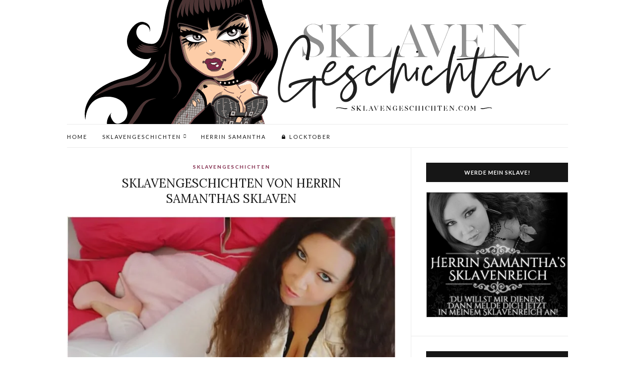

--- FILE ---
content_type: text/html; charset=UTF-8
request_url: https://sklavengeschichten.com/tag/sklavengeschichte/
body_size: 8880
content:
<!doctype html>
<html lang="de">
<head>
	<meta charset="UTF-8">
	<meta name="viewport" content="width=device-width, initial-scale=1">
	

	<meta name='robots' content='index, follow, max-image-preview:large, max-snippet:-1, max-video-preview:-1' />
	<style>img:is([sizes="auto" i], [sizes^="auto," i]) { contain-intrinsic-size: 3000px 1500px }</style>
	
	<!-- This site is optimized with the Yoast SEO plugin v25.9 - https://yoast.com/wordpress/plugins/seo/ -->
	<title>sklavengeschichte - Sklaven Geschichten</title>
	<link rel="canonical" href="https://sklavengeschichten.com/tag/sklavengeschichte/" />
	<meta property="og:locale" content="de_DE" />
	<meta property="og:type" content="article" />
	<meta property="og:title" content="sklavengeschichte - Sklaven Geschichten" />
	<meta property="og:url" content="https://sklavengeschichten.com/tag/sklavengeschichte/" />
	<meta property="og:site_name" content="Femdom Geschichten von Herrin Samantha und ihren Sklaven" />
	<meta name="twitter:card" content="summary_large_image" />
	<meta name="twitter:site" content="@LadySamanthaCH" />
	<script type="application/ld+json" class="yoast-schema-graph">{"@context":"https://schema.org","@graph":[{"@type":"CollectionPage","@id":"https://sklavengeschichten.com/tag/sklavengeschichte/","url":"https://sklavengeschichten.com/tag/sklavengeschichte/","name":"sklavengeschichte - Sklaven Geschichten","isPartOf":{"@id":"https://sklavengeschichten.com/#website"},"primaryImageOfPage":{"@id":"https://sklavengeschichten.com/tag/sklavengeschichte/#primaryimage"},"image":{"@id":"https://sklavengeschichten.com/tag/sklavengeschichte/#primaryimage"},"thumbnailUrl":"https://sklavengeschichten.com/dateien/2012/02/Herrin-Samantha.jpg","breadcrumb":{"@id":"https://sklavengeschichten.com/tag/sklavengeschichte/#breadcrumb"},"inLanguage":"de"},{"@type":"ImageObject","inLanguage":"de","@id":"https://sklavengeschichten.com/tag/sklavengeschichte/#primaryimage","url":"https://sklavengeschichten.com/dateien/2012/02/Herrin-Samantha.jpg","contentUrl":"https://sklavengeschichten.com/dateien/2012/02/Herrin-Samantha.jpg","width":665,"height":435},{"@type":"BreadcrumbList","@id":"https://sklavengeschichten.com/tag/sklavengeschichte/#breadcrumb","itemListElement":[{"@type":"ListItem","position":1,"name":"Home","item":"https://sklavengeschichten.com/"},{"@type":"ListItem","position":2,"name":"sklavengeschichte"}]},{"@type":"WebSite","@id":"https://sklavengeschichten.com/#website","url":"https://sklavengeschichten.com/","name":"Femdom Geschichten von Herrin Samantha und ihren Sklaven","description":"Von der devoten Fantasie zur Realität kannst du mit meinen Sklavengeschichten gedanklich erste Schritte wagen","publisher":{"@id":"https://sklavengeschichten.com/#/schema/person/2896ee6d51dd26a5a344bfce8ae956b2"},"potentialAction":[{"@type":"SearchAction","target":{"@type":"EntryPoint","urlTemplate":"https://sklavengeschichten.com/?s={search_term_string}"},"query-input":{"@type":"PropertyValueSpecification","valueRequired":true,"valueName":"search_term_string"}}],"inLanguage":"de"},{"@type":["Person","Organization"],"@id":"https://sklavengeschichten.com/#/schema/person/2896ee6d51dd26a5a344bfce8ae956b2","name":"Herrin Samantha","image":{"@type":"ImageObject","inLanguage":"de","@id":"https://sklavengeschichten.com/#/schema/person/image/","url":"https://sklavengeschichten.com/dateien/2019/06/RealdateBlog-min.jpg","contentUrl":"https://sklavengeschichten.com/dateien/2019/06/RealdateBlog-min.jpg","width":800,"height":600,"caption":"Herrin Samantha"},"logo":{"@id":"https://sklavengeschichten.com/#/schema/person/image/"},"description":"Ich bin eine private Herrin, die seit Jahren Sklaven erzieht. Leidenschaft, Kreativität und meine ehrliche, offene Art zeichnen mich aus. Ich lebe und liebe D/s, aber auf meine Weise. Schubladen haben wir schließlich schon mehr als genug auf dieser Welt. :P","sameAs":["https://herrinsamantha.com/","https://x.com/LadySamanthaCH"]}]}</script>
	<!-- / Yoast SEO plugin. -->


<link href='https://fonts.gstatic.com' crossorigin rel='preconnect' />
<link rel="alternate" type="application/rss+xml" title="Femdom Geschichten von Herrin Samantha und ihren Sklaven &raquo; Feed" href="https://sklavengeschichten.com/feed/" />
<link rel="alternate" type="application/rss+xml" title="Femdom Geschichten von Herrin Samantha und ihren Sklaven &raquo; Schlagwort-Feed zu sklavengeschichte" href="https://sklavengeschichten.com/tag/sklavengeschichte/feed/" />
<script type="text/javascript">
/* <![CDATA[ */
window._wpemojiSettings = {"baseUrl":"https:\/\/s.w.org\/images\/core\/emoji\/16.0.1\/72x72\/","ext":".png","svgUrl":"https:\/\/s.w.org\/images\/core\/emoji\/16.0.1\/svg\/","svgExt":".svg","source":{"concatemoji":"https:\/\/sklavengeschichten.com\/bibliothek\/js\/wp-emoji-release.min.js?rnd=78312"}};
/*! This file is auto-generated */
!function(s,n){var o,i,e;function c(e){try{var t={supportTests:e,timestamp:(new Date).valueOf()};sessionStorage.setItem(o,JSON.stringify(t))}catch(e){}}function p(e,t,n){e.clearRect(0,0,e.canvas.width,e.canvas.height),e.fillText(t,0,0);var t=new Uint32Array(e.getImageData(0,0,e.canvas.width,e.canvas.height).data),a=(e.clearRect(0,0,e.canvas.width,e.canvas.height),e.fillText(n,0,0),new Uint32Array(e.getImageData(0,0,e.canvas.width,e.canvas.height).data));return t.every(function(e,t){return e===a[t]})}function u(e,t){e.clearRect(0,0,e.canvas.width,e.canvas.height),e.fillText(t,0,0);for(var n=e.getImageData(16,16,1,1),a=0;a<n.data.length;a++)if(0!==n.data[a])return!1;return!0}function f(e,t,n,a){switch(t){case"flag":return n(e,"\ud83c\udff3\ufe0f\u200d\u26a7\ufe0f","\ud83c\udff3\ufe0f\u200b\u26a7\ufe0f")?!1:!n(e,"\ud83c\udde8\ud83c\uddf6","\ud83c\udde8\u200b\ud83c\uddf6")&&!n(e,"\ud83c\udff4\udb40\udc67\udb40\udc62\udb40\udc65\udb40\udc6e\udb40\udc67\udb40\udc7f","\ud83c\udff4\u200b\udb40\udc67\u200b\udb40\udc62\u200b\udb40\udc65\u200b\udb40\udc6e\u200b\udb40\udc67\u200b\udb40\udc7f");case"emoji":return!a(e,"\ud83e\udedf")}return!1}function g(e,t,n,a){var r="undefined"!=typeof WorkerGlobalScope&&self instanceof WorkerGlobalScope?new OffscreenCanvas(300,150):s.createElement("canvas"),o=r.getContext("2d",{willReadFrequently:!0}),i=(o.textBaseline="top",o.font="600 32px Arial",{});return e.forEach(function(e){i[e]=t(o,e,n,a)}),i}function t(e){var t=s.createElement("script");t.src=e,t.defer=!0,s.head.appendChild(t)}"undefined"!=typeof Promise&&(o="wpEmojiSettingsSupports",i=["flag","emoji"],n.supports={everything:!0,everythingExceptFlag:!0},e=new Promise(function(e){s.addEventListener("DOMContentLoaded",e,{once:!0})}),new Promise(function(t){var n=function(){try{var e=JSON.parse(sessionStorage.getItem(o));if("object"==typeof e&&"number"==typeof e.timestamp&&(new Date).valueOf()<e.timestamp+604800&&"object"==typeof e.supportTests)return e.supportTests}catch(e){}return null}();if(!n){if("undefined"!=typeof Worker&&"undefined"!=typeof OffscreenCanvas&&"undefined"!=typeof URL&&URL.createObjectURL&&"undefined"!=typeof Blob)try{var e="postMessage("+g.toString()+"("+[JSON.stringify(i),f.toString(),p.toString(),u.toString()].join(",")+"));",a=new Blob([e],{type:"text/javascript"}),r=new Worker(URL.createObjectURL(a),{name:"wpTestEmojiSupports"});return void(r.onmessage=function(e){c(n=e.data),r.terminate(),t(n)})}catch(e){}c(n=g(i,f,p,u))}t(n)}).then(function(e){for(var t in e)n.supports[t]=e[t],n.supports.everything=n.supports.everything&&n.supports[t],"flag"!==t&&(n.supports.everythingExceptFlag=n.supports.everythingExceptFlag&&n.supports[t]);n.supports.everythingExceptFlag=n.supports.everythingExceptFlag&&!n.supports.flag,n.DOMReady=!1,n.readyCallback=function(){n.DOMReady=!0}}).then(function(){return e}).then(function(){var e;n.supports.everything||(n.readyCallback(),(e=n.source||{}).concatemoji?t(e.concatemoji):e.wpemoji&&e.twemoji&&(t(e.twemoji),t(e.wpemoji)))}))}((window,document),window._wpemojiSettings);
/* ]]> */
</script>
<style id='wp-emoji-styles-inline-css' type='text/css'>

	img.wp-smiley, img.emoji {
		display: inline !important;
		border: none !important;
		box-shadow: none !important;
		height: 1em !important;
		width: 1em !important;
		margin: 0 0.07em !important;
		vertical-align: -0.1em !important;
		background: none !important;
		padding: 0 !important;
	}
</style>
<style id='classic-theme-styles-inline-css' type='text/css'>
/*! This file is auto-generated */
.wp-block-button__link{color:#fff;background-color:#32373c;border-radius:9999px;box-shadow:none;text-decoration:none;padding:calc(.667em + 2px) calc(1.333em + 2px);font-size:1.125em}.wp-block-file__button{background:#32373c;color:#fff;text-decoration:none}
</style>
<style id='global-styles-inline-css' type='text/css'>
:root{--wp--preset--aspect-ratio--square: 1;--wp--preset--aspect-ratio--4-3: 4/3;--wp--preset--aspect-ratio--3-4: 3/4;--wp--preset--aspect-ratio--3-2: 3/2;--wp--preset--aspect-ratio--2-3: 2/3;--wp--preset--aspect-ratio--16-9: 16/9;--wp--preset--aspect-ratio--9-16: 9/16;--wp--preset--color--black: #000000;--wp--preset--color--cyan-bluish-gray: #abb8c3;--wp--preset--color--white: #ffffff;--wp--preset--color--pale-pink: #f78da7;--wp--preset--color--vivid-red: #cf2e2e;--wp--preset--color--luminous-vivid-orange: #ff6900;--wp--preset--color--luminous-vivid-amber: #fcb900;--wp--preset--color--light-green-cyan: #7bdcb5;--wp--preset--color--vivid-green-cyan: #00d084;--wp--preset--color--pale-cyan-blue: #8ed1fc;--wp--preset--color--vivid-cyan-blue: #0693e3;--wp--preset--color--vivid-purple: #9b51e0;--wp--preset--gradient--vivid-cyan-blue-to-vivid-purple: linear-gradient(135deg,rgba(6,147,227,1) 0%,rgb(155,81,224) 100%);--wp--preset--gradient--light-green-cyan-to-vivid-green-cyan: linear-gradient(135deg,rgb(122,220,180) 0%,rgb(0,208,130) 100%);--wp--preset--gradient--luminous-vivid-amber-to-luminous-vivid-orange: linear-gradient(135deg,rgba(252,185,0,1) 0%,rgba(255,105,0,1) 100%);--wp--preset--gradient--luminous-vivid-orange-to-vivid-red: linear-gradient(135deg,rgba(255,105,0,1) 0%,rgb(207,46,46) 100%);--wp--preset--gradient--very-light-gray-to-cyan-bluish-gray: linear-gradient(135deg,rgb(238,238,238) 0%,rgb(169,184,195) 100%);--wp--preset--gradient--cool-to-warm-spectrum: linear-gradient(135deg,rgb(74,234,220) 0%,rgb(151,120,209) 20%,rgb(207,42,186) 40%,rgb(238,44,130) 60%,rgb(251,105,98) 80%,rgb(254,248,76) 100%);--wp--preset--gradient--blush-light-purple: linear-gradient(135deg,rgb(255,206,236) 0%,rgb(152,150,240) 100%);--wp--preset--gradient--blush-bordeaux: linear-gradient(135deg,rgb(254,205,165) 0%,rgb(254,45,45) 50%,rgb(107,0,62) 100%);--wp--preset--gradient--luminous-dusk: linear-gradient(135deg,rgb(255,203,112) 0%,rgb(199,81,192) 50%,rgb(65,88,208) 100%);--wp--preset--gradient--pale-ocean: linear-gradient(135deg,rgb(255,245,203) 0%,rgb(182,227,212) 50%,rgb(51,167,181) 100%);--wp--preset--gradient--electric-grass: linear-gradient(135deg,rgb(202,248,128) 0%,rgb(113,206,126) 100%);--wp--preset--gradient--midnight: linear-gradient(135deg,rgb(2,3,129) 0%,rgb(40,116,252) 100%);--wp--preset--font-size--small: 13px;--wp--preset--font-size--medium: 20px;--wp--preset--font-size--large: 36px;--wp--preset--font-size--x-large: 42px;--wp--preset--spacing--20: 0.44rem;--wp--preset--spacing--30: 0.67rem;--wp--preset--spacing--40: 1rem;--wp--preset--spacing--50: 1.5rem;--wp--preset--spacing--60: 2.25rem;--wp--preset--spacing--70: 3.38rem;--wp--preset--spacing--80: 5.06rem;--wp--preset--shadow--natural: 6px 6px 9px rgba(0, 0, 0, 0.2);--wp--preset--shadow--deep: 12px 12px 50px rgba(0, 0, 0, 0.4);--wp--preset--shadow--sharp: 6px 6px 0px rgba(0, 0, 0, 0.2);--wp--preset--shadow--outlined: 6px 6px 0px -3px rgba(255, 255, 255, 1), 6px 6px rgba(0, 0, 0, 1);--wp--preset--shadow--crisp: 6px 6px 0px rgba(0, 0, 0, 1);}:where(.is-layout-flex){gap: 0.5em;}:where(.is-layout-grid){gap: 0.5em;}body .is-layout-flex{display: flex;}.is-layout-flex{flex-wrap: wrap;align-items: center;}.is-layout-flex > :is(*, div){margin: 0;}body .is-layout-grid{display: grid;}.is-layout-grid > :is(*, div){margin: 0;}:where(.wp-block-columns.is-layout-flex){gap: 2em;}:where(.wp-block-columns.is-layout-grid){gap: 2em;}:where(.wp-block-post-template.is-layout-flex){gap: 1.25em;}:where(.wp-block-post-template.is-layout-grid){gap: 1.25em;}.has-black-color{color: var(--wp--preset--color--black) !important;}.has-cyan-bluish-gray-color{color: var(--wp--preset--color--cyan-bluish-gray) !important;}.has-white-color{color: var(--wp--preset--color--white) !important;}.has-pale-pink-color{color: var(--wp--preset--color--pale-pink) !important;}.has-vivid-red-color{color: var(--wp--preset--color--vivid-red) !important;}.has-luminous-vivid-orange-color{color: var(--wp--preset--color--luminous-vivid-orange) !important;}.has-luminous-vivid-amber-color{color: var(--wp--preset--color--luminous-vivid-amber) !important;}.has-light-green-cyan-color{color: var(--wp--preset--color--light-green-cyan) !important;}.has-vivid-green-cyan-color{color: var(--wp--preset--color--vivid-green-cyan) !important;}.has-pale-cyan-blue-color{color: var(--wp--preset--color--pale-cyan-blue) !important;}.has-vivid-cyan-blue-color{color: var(--wp--preset--color--vivid-cyan-blue) !important;}.has-vivid-purple-color{color: var(--wp--preset--color--vivid-purple) !important;}.has-black-background-color{background-color: var(--wp--preset--color--black) !important;}.has-cyan-bluish-gray-background-color{background-color: var(--wp--preset--color--cyan-bluish-gray) !important;}.has-white-background-color{background-color: var(--wp--preset--color--white) !important;}.has-pale-pink-background-color{background-color: var(--wp--preset--color--pale-pink) !important;}.has-vivid-red-background-color{background-color: var(--wp--preset--color--vivid-red) !important;}.has-luminous-vivid-orange-background-color{background-color: var(--wp--preset--color--luminous-vivid-orange) !important;}.has-luminous-vivid-amber-background-color{background-color: var(--wp--preset--color--luminous-vivid-amber) !important;}.has-light-green-cyan-background-color{background-color: var(--wp--preset--color--light-green-cyan) !important;}.has-vivid-green-cyan-background-color{background-color: var(--wp--preset--color--vivid-green-cyan) !important;}.has-pale-cyan-blue-background-color{background-color: var(--wp--preset--color--pale-cyan-blue) !important;}.has-vivid-cyan-blue-background-color{background-color: var(--wp--preset--color--vivid-cyan-blue) !important;}.has-vivid-purple-background-color{background-color: var(--wp--preset--color--vivid-purple) !important;}.has-black-border-color{border-color: var(--wp--preset--color--black) !important;}.has-cyan-bluish-gray-border-color{border-color: var(--wp--preset--color--cyan-bluish-gray) !important;}.has-white-border-color{border-color: var(--wp--preset--color--white) !important;}.has-pale-pink-border-color{border-color: var(--wp--preset--color--pale-pink) !important;}.has-vivid-red-border-color{border-color: var(--wp--preset--color--vivid-red) !important;}.has-luminous-vivid-orange-border-color{border-color: var(--wp--preset--color--luminous-vivid-orange) !important;}.has-luminous-vivid-amber-border-color{border-color: var(--wp--preset--color--luminous-vivid-amber) !important;}.has-light-green-cyan-border-color{border-color: var(--wp--preset--color--light-green-cyan) !important;}.has-vivid-green-cyan-border-color{border-color: var(--wp--preset--color--vivid-green-cyan) !important;}.has-pale-cyan-blue-border-color{border-color: var(--wp--preset--color--pale-cyan-blue) !important;}.has-vivid-cyan-blue-border-color{border-color: var(--wp--preset--color--vivid-cyan-blue) !important;}.has-vivid-purple-border-color{border-color: var(--wp--preset--color--vivid-purple) !important;}.has-vivid-cyan-blue-to-vivid-purple-gradient-background{background: var(--wp--preset--gradient--vivid-cyan-blue-to-vivid-purple) !important;}.has-light-green-cyan-to-vivid-green-cyan-gradient-background{background: var(--wp--preset--gradient--light-green-cyan-to-vivid-green-cyan) !important;}.has-luminous-vivid-amber-to-luminous-vivid-orange-gradient-background{background: var(--wp--preset--gradient--luminous-vivid-amber-to-luminous-vivid-orange) !important;}.has-luminous-vivid-orange-to-vivid-red-gradient-background{background: var(--wp--preset--gradient--luminous-vivid-orange-to-vivid-red) !important;}.has-very-light-gray-to-cyan-bluish-gray-gradient-background{background: var(--wp--preset--gradient--very-light-gray-to-cyan-bluish-gray) !important;}.has-cool-to-warm-spectrum-gradient-background{background: var(--wp--preset--gradient--cool-to-warm-spectrum) !important;}.has-blush-light-purple-gradient-background{background: var(--wp--preset--gradient--blush-light-purple) !important;}.has-blush-bordeaux-gradient-background{background: var(--wp--preset--gradient--blush-bordeaux) !important;}.has-luminous-dusk-gradient-background{background: var(--wp--preset--gradient--luminous-dusk) !important;}.has-pale-ocean-gradient-background{background: var(--wp--preset--gradient--pale-ocean) !important;}.has-electric-grass-gradient-background{background: var(--wp--preset--gradient--electric-grass) !important;}.has-midnight-gradient-background{background: var(--wp--preset--gradient--midnight) !important;}.has-small-font-size{font-size: var(--wp--preset--font-size--small) !important;}.has-medium-font-size{font-size: var(--wp--preset--font-size--medium) !important;}.has-large-font-size{font-size: var(--wp--preset--font-size--large) !important;}.has-x-large-font-size{font-size: var(--wp--preset--font-size--x-large) !important;}
:where(.wp-block-post-template.is-layout-flex){gap: 1.25em;}:where(.wp-block-post-template.is-layout-grid){gap: 1.25em;}
:where(.wp-block-columns.is-layout-flex){gap: 2em;}:where(.wp-block-columns.is-layout-grid){gap: 2em;}
:root :where(.wp-block-pullquote){font-size: 1.5em;line-height: 1.6;}
</style>
<link rel='stylesheet' id='ci-google-font-css' href='//fonts.googleapis.com/css?family=Lora%3A400%2C700%2C400italic%2C700italic%7CLato%3A400%2C400italic%2C700%2C700italic&#038;rnd=78312&#038;display=swap' type='text/css' media='all' />
<link rel='stylesheet' id='ci-base-css' href='https://sklavengeschichten.com/kern/ressourcen/d141f75795/css/base.css?rnd=78312' type='text/css' media='all' />
<link rel='stylesheet' id='olsen-common-css' href='https://sklavengeschichten.com/kern/ressourcen/d141f75795/common/css/global.css?rnd=78312' type='text/css' media='all' />
<link rel='stylesheet' id='font-awesome-5-css' href='https://sklavengeschichten.com/kern/module/b8d291bcfa/fonts/fontawesome/5.15.4/css/all.min.css?rnd=78312' type='text/css' media='all' />
<link rel='stylesheet' id='font-awesome-css' href='https://sklavengeschichten.com/kern/module/b8d291bcfa/fonts/fontawesome/5.15.4/css/v4-shims.min.css?rnd=78312' type='text/css' media='all' />
<link rel='stylesheet' id='magnific-css' href='https://sklavengeschichten.com/kern/ressourcen/d141f75795/css/magnific.css?rnd=78312' type='text/css' media='all' />
<link rel='stylesheet' id='slick-css' href='https://sklavengeschichten.com/kern/ressourcen/d141f75795/css/slick.css?rnd=78312' type='text/css' media='all' />
<link rel='stylesheet' id='mmenu-css' href='https://sklavengeschichten.com/kern/ressourcen/d141f75795/css/mmenu.css?rnd=78312' type='text/css' media='all' />
<link rel='stylesheet' id='justifiedGallery-css' href='https://sklavengeschichten.com/kern/ressourcen/d141f75795/css/justifiedGallery.min.css?rnd=78312' type='text/css' media='all' />
<link rel='stylesheet' id='ci-style-css' href='https://sklavengeschichten.com/kern/ressourcen/d141f75795/haupt.css?rnd=78312' type='text/css' media='all' />
<script type="text/javascript" src="https://sklavengeschichten.com/kern/ressourcen/d141f75795/js/modernizr.js?rnd=78312" id="modernizr-js"></script>
<script type="text/javascript" src="https://sklavengeschichten.com/bibliothek/js/jquery/jquery.min.js?rnd=78312" id="jquery-core-js"></script>
<script type="text/javascript" src="https://sklavengeschichten.com/bibliothek/js/jquery/jquery-migrate.min.js?rnd=78312" id="jquery-migrate-js"></script>
<style type="text/css">			a:hover,
			.entry-title a:hover,
			.socials li a:hover,
			.entry-utils .socials a:hover {
				color: #9f1e4f;
			}
						.btn,
			input[type="button"],
			input[type="submit"],
			input[type="reset"],
			button:not(.slick-arrow),
			.comment-reply-link,
			.onsale,
			.woocommerce-product-gallery__trigger {
				background-color: #7f2648;
			}

			.read-more,
			.button,
			.entry-title a:hover,
			.entry-meta a,
			.slick-slider button,
			.entry-tags a:hover,
			.navigation > li > a:hover,
			.navigation > li.sfHover > a,
			.navigation > li.sfHover > a:active,
			.navigation a:hover,
			.navigation > li ul a:hover,
			.navigation > li ul .sfHover > a {
				color: #7f2648;
			}

			.read-more:hover,
			.button:hover {
				border-color: #7f2648;
			}
						#paging a:hover,
			.btn:hover,
			input[type="button"]:hover,
			input[type="submit"]:hover,
			input[type="reset"]:hover,
			button:not(.slick-arrow):hover,
			#paging a:hover,
			#paging .current {
				background-color: #9f1e4f;
			}

			.entry-meta a:hover,
			.read-more:hover,
			.button:hover {
				color: #9f1e4f;
			}
						.site-logo {
				text-transform: uppercase;
			}
						.entry-title,
			.slide-title,
			.section-title {
				text-transform: uppercase;
			}
						.widget-title {
				text-transform: uppercase;
			}
						.nav {
				text-transform: uppercase;
			}
						.btn,
			input[type="button"],
			input[type="submit"],
			input[type="reset"],
			button,
			.button,
			#paging,
			.comment-reply-link,
			.read-more {
				text-transform: uppercase;
			}
						.entry-meta,
			.entry-tags,
			.entry-brands,
			.entry-sig,
			.comment-metadata,
			.slide-meta {
				text-transform: uppercase;
			}
			</style><style type="text/css">.broken_link, a.broken_link {
	text-decoration: line-through;
}</style>		<style type="text/css" id="wp-custom-css">
			.site-logo {
    padding: 0 30px;
}

.tagline, .entry-meta-bottom, .fa-linkedin, .entry-date {
		display:none;
}

.site-logo h1 {
    margin: 0 !important;
}		</style>
		</head>
<body class="archive tag tag-sklavengeschichte tag-5 wp-theme-olsen fl-builder-2-9-3-1 fl-no-js">


<div id="page">

	

			<header id="masthead" class="site-header group">

			<div class="site-logo">
				<h1>
					<a href="https://sklavengeschichten.com">
													<img src="https://sklavengeschichten.com/dateien/2019/06/FemdomGeschichten.png"
									alt="Femdom Geschichten von Herrin Samantha und ihren Sklaven"/>
											</a>
				</h1>

									<p class="tagline">Von der devoten Fantasie zur Realität kannst du mit meinen Sklavengeschichten gedanklich erste Schritte wagen</p>
							</div><!-- /site-logo -->

			<div class="container">
				<div class="row">
					<div class="col-md-12">
						<div class="site-bar group sticky-head">
							<nav class="nav" role="navigation">
								<ul id="menu-headermenue" class="navigation"><li id="menu-item-30" class="menu-item menu-item-type-custom menu-item-object-custom menu-item-home menu-item-30"><a href="https://sklavengeschichten.com/">Home</a></li>
<li id="menu-item-437" class="menu-item menu-item-type-taxonomy menu-item-object-category menu-item-has-children menu-item-437"><a href="https://sklavengeschichten.com/sklavengeschichten/">Sklavengeschichten</a>
<ul class="sub-menu">
	<li id="menu-item-438" class="menu-item menu-item-type-taxonomy menu-item-object-category menu-item-438"><a href="https://sklavengeschichten.com/sklavengeschichten/bdsm-geschichten/">BDSM Geschichten</a></li>
	<li id="menu-item-443" class="menu-item menu-item-type-taxonomy menu-item-object-post_tag menu-item-443"><a href="https://sklavengeschichten.com/tag/cucki-geschichten/">Cuckold Geschichten</a></li>
	<li id="menu-item-441" class="menu-item menu-item-type-taxonomy menu-item-object-post_tag menu-item-441"><a href="https://sklavengeschichten.com/tag/facesitting-geschichten/">Facesitting Geschichten</a></li>
	<li id="menu-item-439" class="menu-item menu-item-type-taxonomy menu-item-object-category menu-item-439"><a href="https://sklavengeschichten.com/sklavengeschichten/fetisch-geschichten/">Fetisch Geschichten</a></li>
	<li id="menu-item-440" class="menu-item menu-item-type-taxonomy menu-item-object-category menu-item-440"><a href="https://sklavengeschichten.com/sklavengeschichten/feminisierungs-geschichten/">Feminisierungs Geschichten</a></li>
	<li id="menu-item-445" class="menu-item menu-item-type-taxonomy menu-item-object-post_tag menu-item-445"><a href="https://sklavengeschichten.com/tag/sexgeschichten-hypnose/">Hypnose Geschichten</a></li>
	<li id="menu-item-444" class="menu-item menu-item-type-taxonomy menu-item-object-post_tag menu-item-444"><a href="https://sklavengeschichten.com/tag/latex-geschichten/">Latex Geschichten</a></li>
	<li id="menu-item-442" class="menu-item menu-item-type-taxonomy menu-item-object-post_tag menu-item-442"><a href="https://sklavengeschichten.com/tag/strapon-geschichten/">Strapon Geschichten</a></li>
	<li id="menu-item-446" class="menu-item menu-item-type-taxonomy menu-item-object-post_tag menu-item-446"><a href="https://sklavengeschichten.com/tag/zwangsentsamung-geschichten/">Zwangsentsamung Geschichten</a></li>
</ul>
</li>
<li id="menu-item-29" class="menu-item menu-item-type-custom menu-item-object-custom menu-item-29"><a target="_blank" rel="nofollow" href="https://herrinsamantha.com">Herrin Samantha</a></li>
<li id="menu-item-1035" class="menu-item menu-item-type-custom menu-item-object-custom menu-item-1035"><a href="https://herrinsamantha.com/challenges/locktober-challenge/">&#x1f512; Locktober</a></li>
</ul>
								<a class="mobile-nav-trigger" href="#mobilemenu"><i class="fa fa-navicon"></i> Menu</a>
							</nav>
														<div id="mobilemenu"></div>

							
							<div class="site-tools ">
								
								
							</div><!-- /site-tools -->
						</div><!-- /site-bar -->
					</div>
				</div>
			</div>
		</header>
	
	<div class="container">
		<div class="row">
			<div class="col-md-12">

				
				
				<div id="site-content">


<div class="row ">
	<div class="col-md-8">
		<main id="content" class="entries-grid">

			<div class="row">
				<div class="col-md-12">

					
											<div class="row ">
					
											
	<div class="col-xs-12 ">

<article id="entry-5" class="entry  post-5 post type-post status-publish format-standard has-post-thumbnail hentry category-sklavengeschichten tag-domina-blog tag-herrin-geschichten tag-sklavenblog tag-sklavengeschichte tag-sklavengeschichten-2">
			<div class="entry-meta entry-meta-top">
			<p class="entry-categories">
				<a href="https://sklavengeschichten.com/sklavengeschichten/" rel="category tag">Sklavengeschichten</a>			</p>
		</div>
	
	<h2 class="entry-title">
		<a href="https://sklavengeschichten.com/sklavengeschichten-von-herrin-samanthas-sklaven/">Sklavengeschichten von Herrin Samanthas Sklaven</a>
	</h2>

			<div class="entry-meta entry-meta-bottom">
			<time class="entry-date" datetime="2012-02-17T11:27:13+00:00">17. Februar 2012</time>
			<a href="https://sklavengeschichten.com/sklavengeschichten-von-herrin-samanthas-sklaven/#respond" class="entry-comments-no">Keine Kommentare</a>
		</div>
	
						<div class="entry-featured">
				<a href="https://sklavengeschichten.com/sklavengeschichten-von-herrin-samanthas-sklaven/">
					<picture><source srcset="https://sklavengeschichten.com/dateien/2012/02/Herrin-Samantha.webp 665w,https://sklavengeschichten.com/dateien/2012/02/Herrin-Samantha-300x196.webp 300w,https://sklavengeschichten.com/dateien/2012/02/Herrin-Samantha-397x260.webp 397w" sizes="(max-width: 665px) 100vw, 665px" type="image/webp"><img src="https://sklavengeschichten.com/dateien/2012/02/Herrin-Samantha.jpg" height="435" width="665" srcset="https://sklavengeschichten.com/dateien/2012/02/Herrin-Samantha.jpg 665w, https://sklavengeschichten.com/dateien/2012/02/Herrin-Samantha-300x196.jpg 300w, https://sklavengeschichten.com/dateien/2012/02/Herrin-Samantha-397x260.jpg 397w" sizes="(max-width: 665px) 100vw, 665px" class="attachment-post-thumbnail size-post-thumbnail wp-post-image sp-no-webp" alt="" decoding="async" fetchpriority="high"  > </picture>				</a>
			</div>
			
	<div class="entry-content">
		<p>Willkommen auf Sklavengeschichten.com &#8211; dem Sklavenblog meiner Subs und mir! Demnächst finden sich hier Sklavengeschichten von Sklaven meines Sklavenreichs. Ich will diese besonderen Geschichten der Öffentlichkeit nicht vorenthalten, da ich bereits schon viele Werke gelesen habe, die mir besonders gut gefallen haben. Solltest du selbst Autor von Sklavengeschichten sein, kannst du mir deine Geschichte auch zur Veröffentlichung einreichen: Sklavengeschichte einreichen Ich hoffe, [&hellip;]</p>
	</div>

	<div class="entry-utils group">
					<a href="https://sklavengeschichten.com/sklavengeschichten-von-herrin-samanthas-sklaven/" class="read-more">Weiterlesen</a>
		
			<ul class="socials">
				<li><a href="https://www.facebook.com/sharer.php?u=https://sklavengeschichten.com/sklavengeschichten-von-herrin-samanthas-sklaven/" target="_blank" class="social-icon"><i class="fa fa-facebook"></i></a></li>
		<li><a href="https://twitter.com/share?url=https://sklavengeschichten.com/sklavengeschichten-von-herrin-samanthas-sklaven/" target="_blank" class="social-icon"><i class="fa fa-twitter"></i></a></li>
		<li><a href="https://www.linkedin.com/shareArticle?mini=true&#038;url=https%3A%2F%2Fsklavengeschichten.com%2Fsklavengeschichten-von-herrin-samanthas-sklaven%2F" target="_blank" class="social-icon"><i class="fa fa-linkedin"></i></a></li>
					<li><a href="https://pinterest.com/pin/create/bookmarklet/?url=https://sklavengeschichten.com/sklavengeschichten-von-herrin-samanthas-sklaven/&#038;description=Sklavengeschichten%20von%20Herrin%20Samanthas%20Sklaven&#038;media=https://sklavengeschichten.com/dateien/2012/02/Herrin-Samantha.jpg" target="_blank" class="social-icon"><i class="fa fa-pinterest"></i></a></li>
			</ul>
	</div>

	</article>

	</div>
					
											</div>
									</div>
			</div>

					</main>
	</div>

	
			<div class="col-md-4">
			<div class="sidebar sidebar-right">
	<aside id="custom_html-2" class="widget_text widget group widget_custom_html"><h3 class="widget-title">Werde mein Sklave!</h3><div class="textwidget custom-html-widget"><p style="text-align: center;"><a title="Sklavenbewerbung bei Herrin Samantha" href="https://herrinsamantha.com/" target="_blank" rel="nofollow"><img class="aligncenter" title="Sklavenbewerbung bei Herrin Samantha" src="https://sklavengeschichten.com/dateien/2022/08/Sklavenbewerbung-bei-Herrin-Samantha.jpg" alt="Sklavenbewerbung bei Herrin Samantha"  /></a></p></div></aside><aside id="search-2" class="widget group widget_search"><h3 class="widget-title">Suche nach Femdom Geschichten</h3><form action="https://sklavengeschichten.com/" class="searchform" method="get">
	<div>
		<label class="screen-reader-text">Suche nach:</label>
		<input type="text" placeholder="Geschichte suchen" name="s" value="">
		<button class="searchsubmit" type="submit"><i class="fa fa-search"></i><span class="screen-reader-text">Suchen</span></button>
	</div>
</form></aside><aside id="text-2" class="widget group widget_text"><h3 class="widget-title">Domina Cam</h3>			<div class="textwidget"><center><a title="Domina Cam von Herrin Samantha" href="https://www.herrinsamantha.live/CAMS/DE/Darsteller/2692977_Herrin-Samantha/" rel="nofollow"><img title="Domina Cam von Herrin Samantha" src="https://sklavengeschichten.com/dateien/2014/03/HerrinSamantha.jpg"  /></a></center></div>
		</aside></div><!-- /sidebar -->
		</div>
	
</div><!-- /row -->

				</div><!-- /site-content -->

									<footer id="footer">

																				<div class="row">
								<div class="col-md-12">
									<div class="footer-widget-area" data-auto="1" data-speed="300">
										<aside id="media_image-2" class="widget group widget_media_image"><a href="https://herrinsamantha.com/challenges/locktober-challenge/"><img width="1300" height="500" src="https://sklavengeschichten.com/dateien/2025/09/Locktober-Challenge-Brainfuck-Weeks-Reloaded.jpg" class="image wp-image-1034  attachment-full size-full" alt="Bild zur Locktober Challenge bei Herrin Samantha" style="max-width: 100%; height: auto;" decoding="async" loading="lazy" srcset="https://sklavengeschichten.com/dateien/2025/09/Locktober-Challenge-Brainfuck-Weeks-Reloaded.jpg 1300w, https://sklavengeschichten.com/dateien/2025/09/Locktober-Challenge-Brainfuck-Weeks-Reloaded-300x115.jpg 300w, https://sklavengeschichten.com/dateien/2025/09/Locktober-Challenge-Brainfuck-Weeks-Reloaded-1024x394.jpg 1024w, https://sklavengeschichten.com/dateien/2025/09/Locktober-Challenge-Brainfuck-Weeks-Reloaded-768x295.jpg 768w, https://sklavengeschichten.com/dateien/2025/09/Locktober-Challenge-Brainfuck-Weeks-Reloaded-665x256.jpg 665w, https://sklavengeschichten.com/dateien/2025/09/Locktober-Challenge-Brainfuck-Weeks-Reloaded-676x260.jpg 676w" sizes="auto, (max-width: 1300px) 100vw, 1300px" /></a></aside><aside id="text-6" class="widget group widget_text">			<div class="textwidget"><p><center>Copyright 2012-2025 Herrin Samantha & angegebene Autoren!<br>Jegliche Art von Contentklau wird rechtlich verfolgt!</center></p></div>
		</aside>									</div>
								</div>
							</div>
						
						<div class="site-bar group">
							<nav class="nav">
								<ul id="menu-footer-menu" class="navigation"><li id="menu-item-356" class="menu-item menu-item-type-custom menu-item-object-custom menu-item-home menu-item-356"><a href="https://sklavengeschichten.com/">Home</a></li>
<li id="menu-item-354" class="menu-item menu-item-type-custom menu-item-object-custom menu-item-354"><a target="_blank" rel="nofollow" href="https://herrinsamantha.com/">Herrin Samantha</a></li>
<li id="menu-item-353" class="menu-item menu-item-type-custom menu-item-object-custom menu-item-353"><a target="_blank" rel="nofollow" href="http://sklavenschule.net/">Sklavenschule</a></li>
<li id="menu-item-1036" class="menu-item menu-item-type-custom menu-item-object-custom menu-item-1036"><a href="https://herrinsamantha.com/challenges/locktober-challenge/">&#x1f512; Locktober</a></li>
</ul>							</nav>

							<div class="site-tools">
										<ul class="socials">
			<li><a href="https://twitter.com/hypnoseherrin" target="_blank"><i class="fa fa-twitter"></i></a></li><li><a href="https://herrinsamantha.com" target="_blank"><i class="fa fa-heart"></i></a></li>							<li><a href="https://sklavengeschichten.com/feed/" target="_blank"><i class="fa fa-rss"></i></a></li>
					</ul>
									</div><!-- /site-tools -->
						</div><!-- /site-bar -->
						<div class="site-logo">
							<h3>
								<a href="https://sklavengeschichten.com">
																			<img src="https://sklavengeschichten.com/dateien/2019/06/Sklavengeschichten.png" alt="Femdom Geschichten von Herrin Samantha und ihren Sklaven" />
																	</a>
							</h3>

													</div><!-- /site-logo -->
					</footer><!-- /footer -->
							</div><!-- /col-md-12 -->
		</div><!-- /row -->
	</div><!-- /container -->
</div><!-- #page -->

<script type="speculationrules">
{"prefetch":[{"source":"document","where":{"and":[{"href_matches":"\/*"},{"not":{"href_matches":["\/wp-*.php","\/wp-admin\/*","\/wp-content\/uploads\/*","\/wp-content\/*","\/wp-content\/plugins\/*","\/wp-content\/themes\/olsen\/*","\/*\\?(.+)"]}},{"not":{"selector_matches":"a[rel~=\"nofollow\"]"}},{"not":{"selector_matches":".no-prefetch, .no-prefetch a"}}]},"eagerness":"conservative"}]}
</script>
<!-- Matomo -->
<script>
  var _paq = window._paq = window._paq || [];
  /* tracker methods like "setCustomDimension" should be called before "trackPageView" */
  _paq.push(['trackPageView']);
  _paq.push(['enableLinkTracking']);
  (function() {
    var u="//empressiswatching.me/";
    _paq.push(['setTrackerUrl', u+'matomo.php']);
    _paq.push(['setSiteId', '2']);
    var d=document, g=d.createElement('script'), s=d.getElementsByTagName('script')[0];
    g.async=true; g.src=u+'matomo.js'; s.parentNode.insertBefore(g,s);
  })();
</script>
<!-- End Matomo Code --><script type="text/javascript" src="https://sklavengeschichten.com/kern/ressourcen/d141f75795/js/superfish.js?rnd=78312" id="superfish-js"></script>
<script type="text/javascript" src="https://sklavengeschichten.com/kern/ressourcen/d141f75795/js/jquery.matchHeight-min.js?rnd=78312" id="matchHeight-js"></script>
<script type="text/javascript" src="https://sklavengeschichten.com/kern/ressourcen/d141f75795/js/slick.min.js?rnd=78312" id="slick-js"></script>
<script type="text/javascript" src="https://sklavengeschichten.com/kern/ressourcen/d141f75795/js/jquery.mmenu.min.all.js?rnd=78312" id="mmenu-js"></script>
<script type="text/javascript" src="https://sklavengeschichten.com/kern/ressourcen/d141f75795/js/jquery.fitvids.js?rnd=78312" id="fitVids-js"></script>
<script type="text/javascript" src="https://sklavengeschichten.com/kern/ressourcen/d141f75795/js/jquery.magnific-popup.js?rnd=78312" id="magnific-js"></script>
<script type="text/javascript" src="https://sklavengeschichten.com/kern/ressourcen/d141f75795/js/isotope.js?rnd=78312" id="isotope-js"></script>
<script type="text/javascript" src="https://sklavengeschichten.com/kern/ressourcen/d141f75795/js/instagramLite.min.js?rnd=78312" id="instagramLite-js"></script>
<script type="text/javascript" src="https://sklavengeschichten.com/kern/ressourcen/d141f75795/js/jquery.justifiedGallery.min.js?rnd=78312" id="justifiedGallery-js"></script>
<script type="text/javascript" src="https://sklavengeschichten.com/kern/ressourcen/d141f75795/js/jquery.sticky-kit.min.js?rnd=78312" id="sticky-kit-js"></script>
<script type="text/javascript" src="https://sklavengeschichten.com/kern/ressourcen/d141f75795/js/scripts.js?rnd=78312" id="ci-front-scripts-js"></script>

</body>
</html>